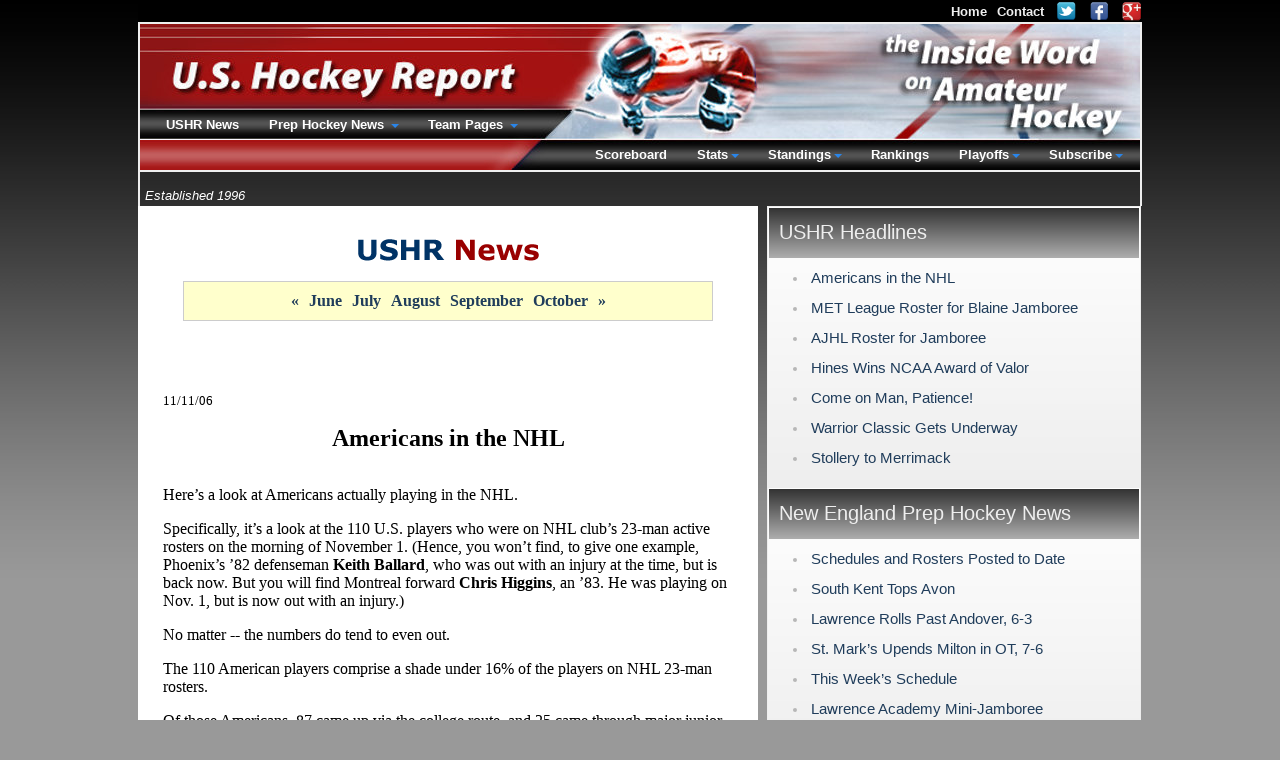

--- FILE ---
content_type: text/html; charset=UTF-8
request_url: https://www.ushr.com/news/20061111/1724?label=Americans%2Bin%2Bthe%2BNHL
body_size: 25368
content:
<!DOCTYPE html><html lang="en">
        <head>
          <meta charset="utf-8" /><title>Americans in the NHL | Amateur Hockey News | November 11, 2006</title><meta name="description" content="U.S. Hockey Report provides exclusive amateur hockey news reporting and scouting services in the United States and Canada." /><meta name="author" content="New Mind Development: https://www.newmindit.com" /><meta name="robots" content="index,follow" /><meta name="googlebot" content="index,follow" /><meta name="og:title" content="Americans in the NHL | Amateur Hockey News | November 11, 2006" /><meta name="og:description" content="U.S. Hockey Report provides exclusive amateur hockey news reporting and scouting services in the United States and Canada." /><meta name="og:url" content="https://www.ushr.com/news/20061111/1724?label=Americans%2Bin%2Bthe%2BNHL" /><meta http-equiv="X-UA-Compatible" content="IE=edge,chrome=1" /><link rel="shortcut icon" type="image/png" href="/assets/cache/3syo6z9/img/favicon.png" /><meta name="viewport" content="width=device-width, initial-scale=1.0" /><script async="true" src="https://www.googletagmanager.com/gtag/js?id=G-NHNG6029M5"></script><script>
      
window.dataLayer = window.dataLayer || [];
function gtag(){dataLayer.push(arguments);}
gtag('js', new Date());
gtag('config', 'G-NHNG6029M5');

    </script><meta property="og:site_name" content="the Inside Word" /><meta property="og:type" content="article" /><meta name="twitter:card" content="summary" /><meta name="twitter:site" content="@ushrhockey" /><meta name="twitter:title" content="Latest Tweets from USHR: the Inside Word" /><meta name="twitter:domain" content="ushr.com" /><link rel="publisher" href="https://plus.google.com/108796416920146811010" /><meta name="viewport" content="width=device-width, initial-scale=1.0" /><link rel="stylesheet" type="text/css" href="/assets/cache/d52fhip/css/news.css" /><style type="text/css">body {padding-bottom: 40px}</style><script id="app" type="text/javascript" defer="true" src="/assets/cache/9dy3d4p/js/app.js"></script><script>app.addEventListener("load", function(e) {App.init()});</script>
        </head>
        <body id="background">
      <div id="frame">
        <div id="content"><div id="content-intro">
      <div class="left">
        <small><i>Established 1996</i></small>
      </div>
    </div><div id="col-news">
        <div id="news-title"><div id="news-title-img"><img alt="Amateur Hockey News" src="/assets/cache/3syo6z9/img/layout/news-ushr.gif" /></div><div id="prep-news-months" class="box-note"><li><a href="/news/20060501">&laquo;</a></li><li><a href="/news/20060601">June</a></li><li><a href="/news/20060701">July</a></li><li><a href="/news/20060801">August</a></li><li><a href="/news/20060901">September</a></li><li><a href="/news/20061001">October</a></li><li><a href="/news/20061201">&raquo;</a></li></div></div><div>&nbsp;</div><div>&nbsp;</div><BR>
<P><SPAN style="FONT-SIZE: 10pt">11/11/06</SPAN></P>
<P align=center><STRONG><FONT size=5>Americans in the NHL<BR></FONT></STRONG><BR></P>
<P align=left>Here’s a look at Americans actually playing in the NHL.</P>
<P>Specifically, it’s a look at the 110 U.S. players who were on NHL club’s 23-man active rosters on the morning of November 1. (Hence, you won’t find, to give one example, Phoenix’s ’82 defenseman <B>Keith Ballard</B>, who was out with an injury at the time, but is back now. But you will find Montreal forward <B>Chris Higgins</B>, an ’83. He was playing on Nov. 1, but is now out with an injury.)&nbsp; </P>
<P>No matter -- the numbers do tend to even out. </P>
<P>The 110 American players comprise a shade under 16% of the players on NHL 23-man rosters. </P>
<P>Of those Americans, 87 came up via the college route, and 25 came through major junior. That number includes the&nbsp;two&nbsp;current NHLers, <STRONG>Dan Hinote </STRONG>and <STRONG>Danny Richmond</STRONG>, who left college for major junior and saw the move pay off. (Hinote played one year for Army before going to the OHL; Richmond played for a year at Michigan before going to the OHL.)&nbsp; </P>
<P>The most telling point here is how very difficult it is to actually get to the NHL. For purposes of illustration, 41 of the Americans in the NHL are between 26-30 years old (’76, ’77, ’78, ’79, and ’80 birthdates). That’s an average of eight players for each birth year. Think about that.</P>
<P>And now think about this: last year, a little over 21,500 ‘90 birthdates were registered with USA Hockey. And out of that number, only eight are likely to make it to the show!</P>
<P>The message? It’s simple. Stay in school as long as you can. It beats working.</P>
<P><B><I><BR>Note:<BR></I></B><BR>We’re busy getting the prep pages together so don’t have the time to make any kind of full-fledged study on the above. But we’d be really interested to hear readers’ thoughts, discoveries, conclusions, theories, numerical breakdowns, etc.&nbsp;&nbsp; </P>
<P>In the list below, we’ve denoted major junior players with a&nbsp; #. </P>
<P><B>American players on NHL active 23-man rosters as of Nov. 1, arranged by birth year. <BR></B><BR><FONT size=2><B>1962</B> (1)<BR>Chris Chelios, D, Detroit</FONT></P>
<P><FONT size=2><B>1963</B> (0)<BR><B>1964</B> (0)<BR><B>1965 </B>(0)<BR><B>1966</B> (0)<BR><B>1967 </B>(0)<BR><B>1968</B> (0)</FONT></P>
<P><FONT size=2><B>1969</B> (2)<BR>John LeClair, F, Pittsburgh<BR>Mathieu Schneider, D, Detroit #</FONT></P>
<P><FONT size=2><B>1970</B> (7)<BR>Sean Hill, D, NY Islanders<BR>Tony Amonte, F, Calgary<BR>Bret Hedican, D, Carolina<BR>Mike Modano, F, Dallas #<BR>Keith Carney, D, Minnesota<BR>Jeremy Roenick, F, Phoenix #<BR>Bill Guerin, F, St. Louis<BR></FONT><B><BR><FONT size=2>1971</FONT></B><FONT size=2> (5)<BR>Ken Klee, D, Colorado<BR>Doug Weight, F, St. Louis<BR>Bryan Smolinski, F, Chicago<BR>Craig Conroy, F, Los Angeles<BR>Aaron Miller, D, Los Angeles<BR><BR><B>1972</B> (3)<BR>Mike Dunham, G, NY Islanders<BR>Derian Hatcher, D, Philadelphia #<BR>Keith Tkachuk, F, St. Louis<BR></FONT><B><BR><FONT size=2>1973</FONT></B><FONT size=2> (4)<BR>Brian Rafalski, D, New Jersey<BR>Jason Blake, F, NY Islanders<BR>Todd Marchant, F, Anaheim<BR>Brian Rolston, F, Minnesota<BR><BR><B>1974</B> (4)<BR>Tim Thomas, G, Boston<BR>Mark Mowers, F, Boston<BR>Kevyn Adams, F, Carolina<BR>Jay Pandolfo, F, New Jersey<BR><BR><B>1975</B> (7)<BR>John Grahame, G, Carolina<BR>Jamie Langenbrunner, F, New Jersey #<BR>Shawn Bates, F, NY Islanders<BR>Bates Battaglia, F, Toronto<BR>Hal Gill, D, Toronto<BR>Mike Grier, F, San Jose<BR>Rory Fitzpatrick, D, Vancouver #&nbsp;&nbsp;&nbsp;&nbsp; <BR><BR><B>1976</B> (5)<BR>Chris Clark, F, Washington<BR>Jeff Halpern, F, Dallas<BR>Chris Drury, F, Buffalo<BR>Matt Cullen, F, NY Rangers<BR>Alex Brooks, D, New Jersey<BR><BR><B>1977</B> (13)<BR>Erik Rasmussen, F, New Jersey<BR>Dan LaCouture, F, New Jersey<BR>Scott Clemmensen, G, New Jersey<BR>Tom Poti, D, NY Islanders<BR>Joe Corvo, D, Ottawa<BR>Mark Eaton, D, Pittsburgh<BR>Brian Pothier, D, Washington<BR>Marty Reasoner, F, Edmonton<BR>Brent Johnson, G, Washington #<BR>Jeff Hamilton, F, Chicago <BR>Brian Boucher, G, Chicago #<BR>Mark Parrish, F, Minnesota<BR>Dan Hinote, F, St. Louis # (plus NCAA)<BR><BR><B>1978</B> (8)<BR>Rob Scuderi, D, Pittsburgh<BR>Erik Cole, F, Carolina<BR>Robert Esche, G, Philadelphia #<BR>Mike York, F, NY Islanders<BR>Tom Priessing, D, Ottawa<BR>Ben Clymer, Washington<BR>Toby Petersen, F, Edmonton<BR>Pat Rissmiller, F, San Jose<BR></FONT><B><BR><FONT size=2>1979</FONT></B><FONT size=2> (7)</FONT></P>
<P><FONT size=2>Scott Gomez, F, New Jersey #<BR>Paul Mara, D, Boston #<BR>Brian Gionta, F, New Jersey <BR>Jim Fahey, D, New Jersey<BR>Johnny Pohl, F, Toronto<BR>Tyler Arnason, F, Colorado<BR>George Parros, F, Colorado</FONT></P>
<P><FONT size=2><B>1980</B> (8)<BR>Adam Hall, F, NY Rangers<BR>Doug Janik, D, Tampa Bay<BR>Andrew Hutchinson, D, Carolina<BR>David Tanabe, D, Carolina<BR>Ryan Miller, G, Buffalo<BR>Mike Rupp, F, New Jersey #<BR>John-Michael Liles, D, Colorado<BR>David Legwand, F, Nashville #<BR><BR><B>1981</B> (8)<BR>Kurt Sauer, D, Colorado #<BR>Andrew Alberts, D, Boston<BR>Andy Hilbert, F, NY Islanders<BR>Paul Martin, D, New Jersey<BR>Rick DiPietro, G, NY Islanders<BR>Freddy Meyer, D, Philadelphia<BR>Ron Hainsey, D, Columbus<BR>Brad Winchester, F, Edmonton<BR><BR><B>1982</B> (7)<BR>Michael Komisarek, D, Montreal<BR>Paul Gaustad, F, Buffalo #<BR>Chad LaRose, F, Carolina #<BR>Jimmy Slater, F, Atlanta<BR>R.J. Umberger, F, Philadelphia<BR>Noah Welch, D, Pittsburgh<BR>Brett Lebda, D, Detroit<BR><BR><B>1983</B> (8)<BR>Ryan Whitney, D,&nbsp; Pittsburgh<BR>Tim Gleason, D, Carolina #<BR>Chris Higgins, F, Montreal<BR>Ryan Hollweg, F, NY Rangers #<BR>Ryan Shannon, F, Anaheim<BR>Matt Greene, D, Edmonton<BR>Matt Jones, D, Phoenix<BR>Lee Stempniak, F, St. Louis<BR><BR><B>1984</B> (7)<BR>Zach Parise, F, New Jersey<BR>Cam Janssen, F, New Jersey #<BR>Patrick Eaves, F, Ottawa<BR>Danny Richmond, D,Chicago # (plus NCAA)<BR>Dustin Brown, F, Los Angeles #<BR>Matt Carle, D, San Jose<BR>Ryan Kesler, F, Vancouver<BR><BR><B>1985</B> (4)<BR>Danny Fritsche, F, Columbus #<BR>Paul Stastny, F, Colorado<BR>Patrick O’Sullivan, F, Los Angeles #<BR>Ryan Suter, D, Nashville<BR><BR><B>1986</B> (1)<BR>Matt Lashoff, D, Boston #<BR><BR><B>1987</B> (1)<BR>Phil Kessel, F, Boston<BR><BR># Denotes major junior player</FONT></P>
<P><BR><BR></P>
<P>&nbsp;</P><div class="article-divider"></div><BR>
<P><FONT size=2>11/30/06</FONT></P>
<P align=left>
<P align=center><FONT size=5><STRONG>Wahs to Cats</STRONG></FONT></P><B>Wahsontiio Stacey</B>, a Mohawk from the Kahnawake First Nation in Quebec who plays for the Notre Dame Hounds (SJHL), has committed to the University of Vermont for next year.<BR><BR>Stacey committed last year to Minnesota-Duluth but said afterward that “rushed into the decision” and instead returned to Notre Dame for another season.
<P></P>
<P>The connection that brought the 5’8”, 185 lb. RW from Quebec to Notre Dame, the noted prep school in Wilcox, Saskatchewan, was <B>Phil Lecavalier</B>, who attended Notre Dame and Clarkson and is now a Montreal-based agent. Lecavalier is also the brother of Tampa Bay forward Vincent <B>Lecavalier.</B></P>
<P>This time around, Stacey made his final pick from between Vermont and Maine, the two teams he saw play on his official visit to Vermont over Thanksgiving.&nbsp; (Vermont won, 3-2). Colorado College and St. Cloud State had been involved earlier.</P>
<P>Wahsontiio, which means “beautiful night” in Mohawk, is better known as simply “Wahs.” Last year’s rookie of the year in the Sask League, he has a 15-13-28 line in 23 games so far this season.<BR><BR>A 8/22/88 birthdate from Kahnawake, Que., just outside Montreal, Stacey is quick, ultra-competitive, and has excellent hockey sense – he might be better as a set-up guy than a pure goal scorer. </P>
<P>Stacey was a fifth round draft pick of Drummondville (QMJHL), but had already enrolled at Notre Dame and made it clear that he was pursuing the college option.</P>
<P>Several years ago, Stacey played on a summer team with some New Jersey kids like BU’s Luke Popko and UVM’s Chris Atkinson.&nbsp; </P>
<P><BR>&nbsp;</P><div class="article-divider"></div><BR>
<P align=left><FONT size=2>11/29/06<BR></FONT><BR>
<P align=center><FONT size=5><STRONG>Prep Season Opens Today</STRONG></FONT></P>
<P>The 2006-07 prep season gets underway for real today. </P>
<P><SPAN style="FONT-SIZE: 12pt; FONT-FAMILY: 'Times New Roman'">Please note that, due to fog in South Kent's arena, today's scheduled Avon Old Farms at South Kent game will instead be played at Avon, with a starting time of 4:00 pm.&nbsp;<BR><BR>Also note that today's Governor Dummer Academy at St. Paul's game will start at 4:30 -- an hour later than originally scheduled.<BR><BR>Please go to the USHR Prep Pages – either boys or girls – for schools' individual schedules and rosters as well as a weekly composite schedule. <BR><BR><BR></SPAN></P><div class="article-divider"></div><BR>
<P align=left><FONT size=2>11/27/06<BR></FONT><BR>
<P align=center><FONT size=5><STRONG>DiMarzo Dismissed at Union</STRONG></FONT></P>5’8” Union sophomore forward <STRONG>Augie DiMarzo </STRONG>has been dismissed from the Dutchmen by head coach <STRONG>Nate Leaman.</STRONG> 
<P></P>
<P>According to reporter <STRONG>Ken Schott </STRONG>of the Schenectady Daily Gazette, Leaman was asked if there was a specific reason for DiMarzo’s dismissal. Leaman, however, would not elaborate, citing federal privacy laws.<BR><BR>Leaman was asked if DiMarzo would be invited back on the team next season. The coach responded with a definitive “No.”<BR><BR>”It was the head coach’s decision,” Leaman told Schott. “There’s ideals and standards that I have for students in the program. I have ideals and standards for their work ethic and their classroom, how hard they work in school, how hard they work on the ice and, also, how they represent themselves as part of the program. That’s all I’ll say.”<BR><BR>Schott says that DiMarzo, who was the Dutchmen’s second-leading scorer as a freshman last season, attended Union’s 4-3 win over UMass Saturday night and, after the game, was seen hugging his former teammates and talking with fans. When DiMarzo was asked for his side of the story, he turned away, said nothing, and walked out of the building.</P>
<P><SPAN style="FONT-SIZE: 12pt; FONT-FAMILY: 'Times New Roman'">DiMarzo, from West Haven, Conn., was one of the&nbsp;key players in&nbsp;Avon Old Farm’s winning the New England Prep Championship for two consecutive years ('04, '05). He turned 21 last month, so has no junior eligibility remaining. <BR><BR><BR></SPAN></P><div class="article-divider"></div>			<BR>
<P><FONT size=2>11/27/06</FONT></P>
<P style="TEXT-ALIGN: center" align=center><STRONG><FONT size=5>Oliver to Huskies</FONT></STRONG></P>
<P>St. Cloud State University received a verbal commitment from <STRONG>Nick Oliver</STRONG>, a sophomore forward at Roseau High School.<BR><BR>A 5/4/91 birthdate, Oliver was one of the top forwards at this summer’s Select 15 Festival in St. Cloud. A 6’2”, 185 lb. left-shot center, Oliver played the tournament hurt (knee), but still stood out. He’s big, he plays hard, he has skill, and a sense of the game. <BR><BR>Last season, Oliver played for the Roseau Bantams and, in 60 games, posted a 40-70-110 line. <BR> </P>
<P align=center>***<BR> </P>
<P style="MARGIN: 0in 0in 0pt">5’10”, 175 lb. forward <B>Ty Murovich</B> of the Chicago Steel (USHL) has committed to Western Michigan for either ’08 or ’09.</P>
<P style="MARGIN: 0in 0in 0pt">&nbsp;</P>
<P style="MARGIN: 0in 0in 0pt">Murovich, a 12/4/89 birthdate, just joined the Steel last weekend.</P>
<P style="MARGIN: 0in 0in 0pt"> <o:p></o:p></P>
<P style="MARGIN: 0in 0in 0pt">A product of the Pittsburgh Predators Midget AAA program, Murovich is a quick, skilled, dynamic wing who plays with an edge.<SPAN style="mso-spacerun: yes">  </SPAN></P>
<P style="MARGIN: 0in 0in 0pt"><BR><BR style="mso-special-character: line-break"><BR style="mso-special-character: line-break"></P>
<P></P>		<div class="article-divider"></div><BR>
<P align=left><FONT size=2>11/26/06</FONT>
<P align=center><STRONG><FONT size=5>Carey Makes His Pick</FONT></STRONG></P>Salisbury School 6’0”, 180 lb. junior LC <STRONG>Paul Carey </STRONG>has made a verbal commitment to Boston College for the fall of ’08. <BR><BR>A 9/24/88 birthdate from North Weymouth, Mass., Carey is eligible for June’s NHL draft and could go in the top few rounds. 
<P></P>
<P>Carey played at Thayer Academy in ’03-04 and ’04-05. Last season he was a repeat sophomore at Salisbury and posted a 16-11-27 line. Carey, you may recall, missed the prep semis with a case of strep and a 102 degree temperature, but returned for the championship game the next day and scored the goal that started Salisbury’s three- goal third-period comeback. <BR><BR>Carey, a cousin of former CM/Wisconsin/NHL goaltender <STRONG>Jim Carey </STRONG>and former BC High/Stanford/Baltimore Orioles first baseman <STRONG>Paul Carey</STRONG>, chose BC over Harvard, BU, and Providence.</P>
<P><SPAN style="FONT-SIZE: 12pt; FONT-FAMILY: 'Times New Roman'">Other BC commitments for the fall of ’08 are defensemen <STRONG>Tommy Cross </STRONG>and <STRONG>Edwin Shea</STRONG>, and forwards <STRONG>Jimmy Hayes</STRONG> and <STRONG>Cam Atkinson</STRONG>.<BR><BR><BR><STRONG><EM>Note:</EM></STRONG><BR><BR>Belmont Hill senior forward <STRONG>Matt McCollem</STRONG>, a Harvard recruit and a sixth round St. Louis Blues&nbsp;pick in last summer's draft, was at yesterday's Belmont Hill scrimmages -- but not in uniform.</SPAN></P>
<P><SPAN style="FONT-SIZE: 12pt; FONT-FAMILY: 'Times New Roman'">McCollem, who suffered a concussion playing in the Labor Day Tournament at the New England Sports Center in Marlboro, is skating but will not be able to play full-contact hockey until January at the earliest.&nbsp; </SPAN></P>
<P><SPAN style="FONT-SIZE: 12pt; FONT-FAMILY: 'Times New Roman'"></SPAN>&nbsp;</P>
<P><SPAN style="FONT-SIZE: 12pt; FONT-FAMILY: 'Times New Roman'">&nbsp;</P></SPAN><div class="article-divider"></div><BR>
<P align=left><FONT size=2>11/24/06&nbsp;&nbsp;&nbsp; </FONT></P>
<P align=center><B><FONT size=5>USA Hockey Summer ’07 Select Camps</FONT></B></P>
<P align=left>USA Hockey has released the dates for next summer’s select camps. They are:<BR><BR><B><BR><FONT size=2>Select 14 Player Development Camp</FONT></B><BR><FONT size=2>ESL Sports Centre – Rochester, NY<BR>July 14-20, 2007<BR>12 teams (each team: 12 forwards, 6 D, 2 goalies)= 240 players<BR><BR><B>Select 15 Player Development Camp</B><BR>National Hockey Center – St. Cloud, Minn.<BR>July 28-Aug. 3, 2007<BR>12 teams (each team: 12 forwards, 6 D, 2 goalies)= 240 players<BR><BR><B>Select 16 Player Development Camp</B><BR>ESL Sports Centre – Rochester, NY<BR>June 23-29, 2007<BR>12 teams (each team: 12 forwards, 6 D, 2 goalies)= 240 players<BR><BR><B>Select 17 Player Development Camp</B><BR>National Hockey Center – St. Cloud, Minn.<BR>July 7-13, 2007<BR>12 teams (each team: 12 forwards, 6 D, 2 goalies)= 240 players<BR></FONT><BR><EM>The dates above are for players only. The staff will arrive one day earlier.</EM></P>
<P><BR>&nbsp;</P><div class="article-divider"></div><BR>
<P><SPAN style="FONT-SIZE: 10pt">11/23/06</SPAN></P>
<P style="TEXT-ALIGN: center" align=center><STRONG><SPAN style="FONT-SIZE: 18pt">Beantown Fall Classic Schedule Finalized</SPAN></STRONG></P>
<P>The Beantown Fall Classic, New England’s top midget AAA tournament now in its second year, runs from Fri. Dec. 1 to Sun. Dec. 3. The majority of games will be held at The Rinks at Exeter, NH (not to be confused with Phillips Exeter Academy’s rinks) and the University of New Hampshire’s Whittemore Center.<BR><BR>&nbsp;The 16-team midget AAA division features six teams that were in the U18 Nationals last April: Pittsburgh, Dallas, the Chill, Shattuck, Belle Tire, and the LA Junior Kings. Team Illinois was the #1 ranked midget team but was upended in regionals.</P>
<P><B><FONT size=4>Divisions:<BR></FONT></B><BR><B><I>Midget A:<BR></I></B>Pictou Weeks (Nova Scotia)<BR>Anaheim Junior Ducks<BR>Team Illinois<BR>Texas Attack <BR><BR><B><I>Midget B:<BR></I></B>Shattuck-St. Mary’s<BR>Northwood School<BR>Chicago Chill<BR>Boston Jr. Bruins (Empire)<BR><BR><B><I>Midget C:<BR></I></B>Belle Tire<BR>LA Jr. Kings<BR>Chicago Young Americans<BR>Dartmouth Subways (Nova Scotia)<BR><BR><B><I>Midget D:</I></B><BR>Dallas Stars<BR>Chicago Mission<BR>Pittsburgh Hornets<BR>Victory Honda<BR><BR>In addition, while not part of the tourney (i.e. not playoff-eligible) there are also two New England prep teams on hand: Cushing and Tilton will face off Sunday morning at 10 am at UNH. </P>
<P>There will also be a heavyweight EJHL match between the Boston Jr. Bruins and the NH Monarchs at 1:20 pm Friday afternoon at the Rinks at Exeter. On Saturday, there will be another EJHL tilt, this one between Green Mountain and the Boston Harbor Wolves. On Sunday at 3:00 pm there will be an Atlantic Hockey League game between the Portland Jr. Pirates and the Walpole Express.</P>
<P><B><BR><FONT size=2><FONT size=3>Fri. Dec. 1, 2006:</FONT><BR></FONT></B><BR><FONT size=2><B><I>@ The Rinks at Exeter</I></B><BR>9:40 am – Shattuck-St. Mary’s vs. Northwood <BR>11:30 am – Boston Junior Bruins (Empire) vs. Chicago Chill<BR>11:30 am -- Dallas Stars vs. Victory Honda<BR>1:20 pm – Boston Junior Bruins (EJHL) vs. NH Monarchs (EJHL)<BR>1:20 pm – Chicago Mission vs. Pittsburgh Hornets<BR>3:50 pm – Pictou Weeks vs. Team Illinois<BR>5:30 pm – Anaheim Jr. Ducks vs. Texas Attack<BR><BR></FONT><FONT size=2><B><I>@ UNH Whittemore Center<BR></I></B>7:30 am – Pictou Weeks vs. Texas Attack <BR>9:20 am – Anaheim Jr. Ducks vs. Team Illinois<BR>11:10 am -- Belle Tire vs. Dartmouth Subways<BR>4:45 pm – LA Jr. Kings vs. Chicago Young Americans<BR>6:45 pm – Northwood vs. Boston Junior Bruins (Empire)<BR>8:45 pm – Shattuck-St. Mary’s vs. Chicago Chill<BR><BR><BR></FONT><FONT size=2><B><FONT size=3>Sat. Dec. 2, 2006:</FONT><BR></B><BR></FONT><FONT size=2><B><I>@ The Rinks at Exeter<BR></I></B>8:00 am – Chicago Young Americans vs. Dartmouth Subways<BR>9:40 am – Belle Tire vs. LA Jr. Kings<BR>11:20 am – Northwood vs. Chicago Chill<BR>1:00 pm – Shattuck-St. Mary’s vs. Boston Junior Bruins (Empire)<BR>1:40 pm – Team Illinois vs. Texas Attack <BR>2:40 pm – Pictou Weeks vs. Anaheim Jr. Ducks<BR>3:30 pm – Green Mountain Glades (EJHL) vs. Boston Harbor Wolves (EJHL)<BR>4:30 pm – Dallas Stars vs. Chicago Mission<BR>6:10 pm – LA Jr. Kings vs. Dartmouth Subways<BR>6:20 pm – Victory Honda vs. Pittsburgh Hornets<BR>7:50 pm – Belle Tire vs. Chicago Young Americans</FONT></P>
<P><FONT size=2><B><I>@ UNH Whittemore Center</I></B><BR>7:50 am – Dallas Stars vs. Pittsburgh Hornets<BR>9:40 am – Chicago Mission vs. Victory Honda<BR><BR><BR></FONT><FONT size=2><B><FONT size=3>Sun. Dec. 3, 2006:</FONT><BR></B><BR><B><I>@ The Rinks at Exeter</I></B><BR>7:30 am – 15 vs. 16<BR>7:40 am – 13 vs. 14<BR>9:10 am --&nbsp; Group A 1<SUP>st</SUP> vs. Group B 1st<BR>9:20 am -- Group C 1<SUP>st</SUP> vs. Group D 1st<BR>10:10 am – 11 vs 12<BR>10:20 am –9 vs. 10<BR>11:50 am – 7 vs. 8<BR>12:10 pm – 5 vs. 6<BR>1:40 pm – Midget Gold Medal Game<BR>2:00 pm – Midget Bronze Medal Game<BR>3:00 pm – Portland Jr. Pirates vs. Walpole Express (AJHL)<BR><BR></FONT><FONT size=2><B><I>@ UNH Whittemore Center<BR></I></B>10:00 am – Cushing Academy vs. Tilton</FONT></P>
<P><FONT size=2></FONT>&nbsp;</P>
<P>&nbsp;</P><div class="article-divider"></div>			<BR>
<P><SPAN style="FONT-SIZE: 10pt">11/22/06</SPAN></P>
<P align=center><B><FONT size=5>Give Thanks to These Men</FONT></B><BR><BR></P>
<P align=left>It hasn’t been a great season for AIC -- at 0-9-0 in Atlantic Hockey and 0-11-0 overall, they could be the country’s worst Div. I team right now  -- but, off the ice, two of their players came up big early last Sunday morning.</P>
<P>We’re talking really big – as in possibly saving as many as six lives.<BR><BR>Last Saturday, AIC was off and senior goaltender <B>Matt Tourville</B> and a few other teammates were hanging out at the apartment of junior defenseman <B>Chris Bolognino</B>, who lives in Springfield’s South End. </P>
<P>Tourville and Bolognino fell asleep, but woke after 5 am Sunday. Bolognino offered to drive his teammate home, and Tourville took him up on it.</P>
<P>That’s when things took a turn for the dramatic. </P>
<P>As Tourville walked up to his front porch he noticed the porch of a nearby apartment engulfed in fire – and the blaze was spreading furiously.</P>
<P>The two teammates took off running for the building, at 134-136 Orange St., with Bolognino dialing 911 as he ran.</P>
<P>Arriving at the house, they banged on the downstairs door. Within a minute or two, the four first-floor tenants emerged from their apartment.</P>
<P>But upstairs, according to a report in the Springfield Republican, the flames were blazing out of control. <BR><BR>An elderly woman came down and told Bolognino and Tourville that her son was asleep upstairs. Bolognino took off up the stairs, where flames surrounded them and the smoke was so thick they couldn’t see. </P>
<P>They screamed until the woman’s son woke up and stumbled down the stairs.<BR><BR>”You could hear the wood cracking and the glass shattering, it went up so fast. We were yelling and yelling, ‘There’s a fire, you have to get out.’ It really hit me later how scary it was, and what could have happened,” Tourville told a reporter. <BR><BR>Bolognino said, “I’ve never seen anything like it. You think if you have a fire, you’ll grab all your things you can. It’s not even worth it. Just get out.” <BR><BR>As for their being heroes, Bolognino said, “We didn’t really think about it. We just did it.”</P>
<P>Springfield Fire Department spokesman <B>Dennis G. Leger</B> told the Republican that he planned to submit the names of the two teammates for two awards – the Red Cross Hometown Heroes award and the Frank J. Murphy Medal of Valor.<BR><BR>AIC hockey coach <B>Gary Wright</B> said, “I am so proud of these kids. Chris and Matt are prime examples of what a student-athlete is all about.”<BR><BR>Bolognino, 23, is from Carol Stream, Illinois and played junior hockey for the Springfield Jr. Blues (NAHL) before coming to AIC.</P>
<P>Tourville, 24, is from Sandwich, Mass., and played for the Green Mountain Glades (EJHL) before enrolling at AIC.<BR><BR> <BR> </P>		<div class="article-divider"></div>			<BR>
<P align=left><FONT size=2>11/19/06</FONT></P>
<P align=center><FONT size=5><STRONG>Only Irish Need Apply</STRONG></FONT></P>
<P align=left>The IIHF 2007 Div. III World Championships are coming to Ireland April 15-21, 2007 and Ireland is putting out the call for prospective players. <BR><BR>If you are an Irish citizen, were born in Ireland, or are of Irish descent (by father or grandfather) you are eligible to play for the squad. </P>
<P>For more info call or write coach <B>Jim Tibbetts</B> at +33 326 03 5945 or email jimtibbetts17 (at) yahoo.com</P>
<P>Tibbetts, who was GM/assistant coach on the 1998 French Olympic Team coached by <B>Herb Brooks</B>, played at Providence College. <BR><BR>Last year around this time Tibbetts brought the Irish National Team to the Boston area, where we saw them scrimmage Belmont Hill. </P>
<P>Belmont Hill had an easy time with them as did the Boston Harbor Wolves (EJHL). We didn’t see anybody on the Irish squad that looked like they could help a halfway decent prep school team -- if they were of the right age, that is. </P>
<P>So it’s understating things to say that Ireland, ranked 44<SUP>th</SUP> out of 45 internationally, could use some help. This could actually be a fun opportunity for the right players in the right situation. Ireland should be able to field a very competitive team on kids from the Boston area alone.</P>
<P>The tournament will be played in a brand-new arena, the Dundalk Ice Dome, which is due to be completed next month. The whole country of Ireland only has two arenas right now.</P>
<P>Ireland’s World Championship schedule: April 15 vs. Mongolia; April 16 vs. New Zealand; April 18 vs. Armenia; April 19 vs. South Africa; and April 21 vs. Luxembourg.   </P>
<P>For more information check out the Irish Ice Hockey Association website at <A href="http://www.iiha.org">www.iiha.org</A><BR> </P>
<P> </P>		<div class="article-divider"></div><P class=MsoBodyText><SPAN style="FONT-WEIGHT: normal; FONT-SIZE: 10pt"><BR>11/13/06<BR><BR></SPAN></P>
<P class=MsoBodyText2 align=center><SPAN style="FONT-SIZE: 18pt"><STRONG>Americans in the AHL</STRONG><BR><BR></P></SPAN>
<P><B>Rob Cutting</B>, who runs hockeyeast.blogspot.com, has sent along a list he compiled of American-born players playing in the AHL as of 11/11/06.&nbsp; Players are listed by team along with their birth date and hometown.</P>
<P>There are 158 Americans in the AHL with 30 – a little less than 20% -- of them taking the Canadian major junior route.&nbsp; Six out of the 30 players that went through major juniors started out in college before making the switch. They are denoted with a *$. </P>
<P>*&nbsp;&nbsp; Major Junior<BR>*$ College to Major Junior<BR>#&nbsp;&nbsp; May not be on active roster</P>
<P><B><I>Albany River Rats:<BR></I></B>David Gove,&nbsp;'78,&nbsp;Centerville, MA<BR>Keith Aucoin, '78,&nbsp;Waltham, MA<BR>Pat Dwyer, '83,&nbsp;Great Falls, MT<BR>Matt Murley, '79,&nbsp;Troy, NY<BR>Jesse Boulerice, '78,&nbsp;Plattsburg, NY*<BR>Tim Conboy,&nbsp;'82,&nbsp;Farmington, MN<BR>Jeff Finger,&nbsp;'79,&nbsp;Hancock, MI<BR>J.D. Forrest, '81,&nbsp;Auburn, NY</P>
<P><B><I>Binghamton Senators:<BR></I></B>Ryan Vesce,&nbsp;'82,&nbsp;Lloyd Harbor, NY<BR>Grant Potulny, '80,&nbsp;Grand Forks, ND<BR>Josh Hennessy, '85,&nbsp;Brockton, MA*<BR>Bobby Robins, '81,&nbsp;Peshtigo, WI<BR>Neil Komadoski, '82,&nbsp;Chesterfield, MO<BR>Charlie Cook, '82,&nbsp;Port Huron, MI<BR>Andy Hedlund,&nbsp;'78,&nbsp;Osseo, MN<BR>David Cacciola, '82,&nbsp;Burlington, MA</P>
<P><B><I>Bridgeport Sound Tigers:<BR></I></B>Eric Boguniecki,&nbsp;'75,&nbsp;New Haven, CT<BR>Peter Ferraro, '73,&nbsp;Port Jefferson, NY<BR>Kevin Mitchell,&nbsp;'80,&nbsp;Bronx, NY*</P>
<P><B><I>Chicago Wolves:<BR></I></B>Jared Ross,&nbsp;'82,&nbsp;Huntsville, AL<BR>Jordan LaVallee, '86,&nbsp;Corvallis, OR*<BR>Joey Crabb,&nbsp;'83,&nbsp;Anchorage, AK<BR>Colin Stuart, '82,&nbsp;Oak Park, IL<BR>Stephen Baby,&nbsp;'80,&nbsp;Chicago, IL<BR>Brett Sterling,&nbsp;'84,&nbsp;Los Angeles, CA<BR>Brian Fahey, '81,&nbsp;Glenview, IL<BR>Jimmy Sharrow,&nbsp;'85,&nbsp;Framingham, MA*<BR>Brian Sipotz, '81,&nbsp;South Bend, IN<BR>Troy Milam,&nbsp;'80,&nbsp;Lake Orion, MI</P>
<P><B><I>Grand Rapids Griffins:<BR></I></B>Kip Miller,&nbsp;'69,&nbsp;Lansing, MI<BR>Matt Hussey,&nbsp;'79,&nbsp;New Haven, CT<BR>Josh Langfeld,&nbsp;'77,&nbsp;Coon Rapids, MN<BR>Brad Norton,&nbsp;'75,&nbsp;Cambridge, MA<BR>Tom Galvin,&nbsp;'79,&nbsp;Staten Island, NY#<BR>Jimmy Howard, '84,&nbsp;Syracuse, NY</P>
<P><B><I>Hamilton Bulldogs:<BR></I></B>(none)</P>
<P><B><I>Hartford Wolf Pack:<BR></I></B>Dwight Helminen,&nbsp;'83,&nbsp;Hancock, MI<BR>Greg Moore, '84,&nbsp;Lisbon, ME<BR>Brandon Dubinsky, '86,&nbsp;Anchorage, AK*<BR>Lee Falardeau, '83,&nbsp;Midland, MI<BR>Ryan Callahan,&nbsp;'85,&nbsp;Rochester, NY*<BR>Hugh Jessiman,&nbsp;'84,&nbsp;New York, NY<BR>Marvin Degon, '83,&nbsp;Worcester, MA<BR>Jake Taylor, '83,&nbsp;Rochester, MN<BR>Bryce Lampman, '82,&nbsp;Rochester, MN*$<BR>Al Montoya,&nbsp;'85,&nbsp;Glenview, IL</P>
<P><B><I>Hershey Bears:<BR></I></B>Matt Koalska,&nbsp;'80,&nbsp;St. Paul, MN<BR>Chris Bourque, '86,&nbsp;Boston, MA<BR>Matt Hendricks,&nbsp;'81,&nbsp;Blaine, MN<BR>Dave Steckel,&nbsp;'82,&nbsp;West Bend, WI<BR>Stephen Werner, '84,&nbsp;Chevy Chase, Maryland<BR>Trevor Byrne, '80,&nbsp;Hingham, MA</P>
<P><B><I>Houston Aeros:<BR></I></B>Bryan Lundbohm,&nbsp;'77,&nbsp;Roseau, MN<BR>Danny Irmen,&nbsp;'84,&nbsp;Fargo, ND<BR>Josh Olson, '81,&nbsp;Fargo, ND*<BR>Wyatt Smith, '77,&nbsp;Thief River Falls, MN<BR>Erik Reitz,&nbsp;'82,&nbsp;Detroit, MI*<BR>Peter Ratchuk,&nbsp;'77,&nbsp;Buffalo, NY*$<BR>Tony Quesada, '82,&nbsp;South Freeport, ME</P>
<P><B><I>Iowa Stars:</I></B><BR>Marty Sertich, '82,&nbsp;Colorado Springs, CO<BR>Chris Conner, '83,&nbsp;Ypsilanti, MI<BR>Dan Hacker, '82,&nbsp;El Centro, CA<BR>Jared Nightingale,&nbsp;'82,&nbsp;Cheboygan, MI<BR>Matt Nickerson,&nbsp;'85,&nbsp;Old Lyme, CT*$</P>
<P><B><I>Lowell Devils:<BR></I></B>Stephen Gionta, '83,&nbsp;Rochester, NY<BR>Ryan J. Murphy, '79,&nbsp;Van Nuys, CA<BR>Jason Ryznar, '83,&nbsp;Anchorage, AK<BR>Dan LaCouture,&nbsp;'77,&nbsp;Hyannis, MA<BR>Patrick Davis, '86,&nbsp;Sterling, MI*<BR>Barry Tallackson, '83,&nbsp;Grafton, ND<BR>Mike Mottau,&nbsp;'78,&nbsp;Quincy, MA<BR>Andy Greene, '82,&nbsp;Trenton, MI<BR>David Hale, '81,&nbsp;Colorado Springs, CO<BR>Scott Lachance, '72,&nbsp;Charlottesville, VA<BR>Jordan Parise, '82,&nbsp;Faribault, MN</P>
<P><B><I>Manchester Monarchs:<BR></I></B>Patrick O’Sullivan, '85,&nbsp;Winston-Salem, NC*<BR>Jeff Guiliano, '79,&nbsp;Nashua, NH<BR>Ryan C. Murphy, '83,&nbsp;Rumson, NJ<BR>Gabe Gauthier, '84,&nbsp;Buena Park, CA<BR>Mike Hoffman, '80,&nbsp;Weymouth, MA<BR>John Zeiler, '82,&nbsp;Jefferson Hills, PA<BR>Peter Harrold, '83,&nbsp;Kirtland Hills, OH<BR>Bryan Schmidt, '81,&nbsp;Bloomington, MN<BR>Brendan Buckley,&nbsp;'77,&nbsp;Needham, MA<BR>Eric Werner, '83,&nbsp;Grosse Pointe Woods, MI<BR>Doug Nolan, '76,&nbsp;Quincy, MA</P>
<P><B><I>Manitoba Moose:<BR></I></B>Mike S. Brown, '85,&nbsp;Northbrook, IL</P>
<P><B><I>Milwaukee Admirals:<BR></I></B>Jason Guerriero,&nbsp;'81,&nbsp;Manorville, NY<BR>John Vigilante, '85,&nbsp;Dearborn, MI*<BR>Pat Leahy, '79,&nbsp;Duxbury, MA</P>
<P><B><I>Norfolk Admirals:<BR></I></B>Carl Corrazzini, '79,&nbsp;Framingham, MA<BR>Adam Burish, '83,&nbsp;Madison, WI<BR>Brandon Bochenski, '82,&nbsp;Blaine, MN<BR>Brandon Rogers, '82,&nbsp;Rochester, NH<BR>Dustin Byfuglien,&nbsp;'85,&nbsp;Roseau, MN*<BR>Danny Richmond,&nbsp;'84,&nbsp;Chicago, IL*$<BR>Mike Ayers,&nbsp;'80,&nbsp;Hingham, MA</P>
<P><B><I>Omaha Knights:<BR></I></B>David Moss, '81,&nbsp;Livonia, MI<BR>Eric Nystrom, '83,&nbsp;Syosset, NY<BR>Tim Hambly,&nbsp;'83,&nbsp;White Bear Lake, MN</P>
<P><B><I>Peoria Rivermen:<BR></I></B>Jon DiSalvatore, '81,&nbsp;Bangor, ME<BR>David Backes, '84,&nbsp;Blaine, MN<BR>Mike Stuart,&nbsp;'80,&nbsp;Chicago, IL<BR>Zack Fitzgerald, '85,&nbsp;Two Harbors, MN*<BR>Jason Bacashihua, '82,&nbsp;Garden City, MI*</P>
<P><B><I>Philadelphia Phantoms:<BR></I></B>Pete Zingoni, '81,&nbsp;Bridgeport, CT<BR>Tony Voce, '80,&nbsp;Philadelphia, PA<BR>Mark Cullen, '78,&nbsp;Virginia, MN<BR>Niko Dimitrakos, '79,&nbsp;Boston, MA<BR>Matt Davis, '82,&nbsp;Dayton, OH<BR>Gino Pisellini, '86,&nbsp;Melrose Park, IL*<BR>Nate Guenin, '82,&nbsp;Sewickley, PA</P>
<P><B><I>Portland Pirates:<BR></I></B>Drew Miller,&nbsp;'84,&nbsp;Dover, NJ<BR>Ryan Carter, '83,&nbsp;White Bear Lake, MN<BR>Brian Salcido, '85,&nbsp;Hermosa Beach, CA<BR>Clay Wilson, '83,&nbsp;Sturgeon Lake, MN</P>
<P><B><I>Providence Bruins:<BR></I></B>Bobby Allen, '78,&nbsp;Hull, MA<BR>Mark Stuart, '84,&nbsp;Rochester, MN<BR>Sean Curry,&nbsp;'82,&nbsp;Burnsville, MN*<BR>Jay Leach, '79,&nbsp;Altamont, NY</P>
<P><B><I>Rochester Americans:<BR></I></B>Drew Larman, '85,&nbsp;Buffalo, NY*<BR>David Booth, '84,&nbsp;Washington, MI<BR>Michael Ryan, '80,&nbsp;Boston, MA<BR>Rob Globke, '82,&nbsp;Farmington, MI<BR>Patrick Kaleta,&nbsp;'86,&nbsp;Buffalo, NY*<BR>Craig Anderson, '81, Park Ridge, IL*<BR>Adam Berkhoel, '81,&nbsp;St. Paul, MN<BR>Jean-Marc Pelletier, '78,&nbsp;Atlanta, GA*$</P>
<P><B><I>San Antonio Rampage:<BR></I></B>Jeff Taffe,&nbsp;'81,&nbsp;Hastings, MN<BR>Bill Thomas, '83,&nbsp;Pittsburgh, PA<BR>Keith Yandle, '86,&nbsp;Boston, MA*<BR>Joe Callahan, '82,&nbsp;Brockton, MA<BR>Nick Martens, '82,&nbsp;Ann Arbor, MI<BR>Mike Morrison, '79,&nbsp;Medford, MA<BR>Philippe Sauve, '80,&nbsp;Buffalo, NY*</P>
<P><B><I>Springfield Falcons:<BR></I></B>Dan Cavanaugh, '80,&nbsp;Springfield, MA<BR>Eric Healey, '75,&nbsp;Hull, MA<BR>Matt Smaby,&nbsp;'84,&nbsp;Minneapolis, MN</P>
<P><B><I>Syracuse Crunch:<BR></I></B>Ben Simon, '78,&nbsp;Shaker Heights, OH<BR>Adam Pineault, '86,&nbsp;Holyoke, MA*$<BR>Joe Motzko, '80,&nbsp;Bemidji, MN<BR>Andy Canzanello, '81,&nbsp;Rochester, MN<BR>Ty Conklin, '76,&nbsp;Anchorage, AK</P>
<P><B><I>Toronto Marlies:<BR></I></B>Erik Westrum, '79,&nbsp;Minneapolis, MN<BR>Robbie Earl, '85,&nbsp;Chicago, IL<BR>Brett Engelhardt, '80,&nbsp;Sheboygan, WI<BR>Alex Foster, '84,&nbsp;Canton, MI<BR>Jeff Corey, '82,&nbsp;Boothwyn, PA<BR>Chris Harrington,&nbsp;'82,&nbsp;St. Cloud, MN<BR>Jaime Sifers,&nbsp;'83,&nbsp;Stratford, CT</P>
<P><B><I>Wilkes-Barre/Scranton Penguins:<BR></I></B>Rob Schremp,&nbsp;'86,&nbsp;Syracuse, NY*<BR>Ryan Lannon, '82,&nbsp;Grafton, MA<BR>Tom Gilbert, '83,&nbsp;Bloomington, MN</P>
<P><B><I>Worcester Sharks:<BR></I></B>Tom Cavanagh, '82,&nbsp;Warwick, RI<BR>Joe Pavelski, '84,&nbsp;Plover, WI<BR>Graham Mink, '79,&nbsp;Stowe, VT<BR>Dan Spang,&nbsp;'83,&nbsp;Winchester, MA<BR>Garrett Stafford,&nbsp;'80,&nbsp;Los Angeles, CA</P>
<P><BR>&nbsp;</P><div class="article-divider"></div><BR>
<P><FONT size=2>11/10/06</FONT></P>
<P align=center><FONT size=5><STRONG>AJHL Roster for Jamboree</STRONG></FONT></P>
<P align=left>Here’s the Atlantic Junior Hockey League roster for the USA Hockey Junior Jamboree, which runs Mon-Tues Nov. 13-14 in Blaine, Minn.<BR><BR><FONT size=2><EM>Goaltenders:</EM> <STRONG>Andrew Ross </STRONG>(Boston Bulldogs); <STRONG>Erick Cinotti </STRONG>(NJ Rockets).<BR><BR><EM>Defensemen:</EM>&nbsp; <STRONG>Kenny McAdams </STRONG>(Hudson Valley Eagles); <STRONG>Bill Day </STRONG>(Washington Jr. Nationals); <STRONG>Paul Arnott </STRONG>(Northern Cyclones); <STRONG>Jake Gaffey </STRONG>(Boston Bulldogs); <STRONG>Justin Porpora </STRONG>(NY Bobcats); <STRONG>Ryan Boucher </STRONG>(Portland Jr. Pirates). <BR><BR><EM>Forwards:</EM>&nbsp; <STRONG>Tony Resendes </STRONG>(Northern Cyclones); <STRONG>Tom Derosa </STRONG>(Northern Cyclones); <STRONG>Patrick Moriarity </STRONG>(NY Bobcats); <STRONG>Scott Birnstill </STRONG>(NY Bobcats); <STRONG>Oscar Von Sydow </STRONG>(NY Bobcats); <STRONG>Jack Nolin </STRONG>(Boston Bulldogs); <STRONG>Mark Hanscom </STRONG>(Northern Cyclones); <STRONG>Gio Capodanno </STRONG>(NJ Rockets); <STRONG>Nick Cacciotti </STRONG>(NJ Rockets); <STRONG>Andrew Stratman </STRONG>(Northern Cyclones); </FONT><FONT size=2><STRONG>Eric Tufman </STRONG>(Philadelphia Little Flyers); <STRONG>P.O. Michaud </STRONG>(Portland Jr. Pirates).<BR><BR><EM>Note: </EM>Defenseman <STRONG>David Schoonover </STRONG>(Binghamton Jr. Senators) was selected but is unable to play due to a shoulder injury.&nbsp;&nbsp; <BR><BR><EM>Head Coach</EM>: <STRONG>Bill Flanagan </STRONG>(Northern Cyclones). </FONT></P>
<P><FONT size=2><EM>Assistant Coaches</EM>: <STRONG>Joe Flanagan </STRONG>(Northern Cyclones) and <STRONG>Mark Tinordi </STRONG>(Washington Jr. Nationals).<BR><BR></FONT><BR></P><div class="article-divider"></div><BR>
<P align=left><FONT size=2>11/10/06</FONT></P>
<P align=center><STRONG><FONT size=5>MET League Roster for Blaine Jamboree</FONT></STRONG></P>
<P align=left>Here’s the Metropolitan Junior Hockey League roster for the USA Hockey Junior Jamboree, which runs Mon-Tues Nov. 13-14 in Blaine, Minn.<BR><BR><SPAN style="FONT-SIZE: 12pt; FONT-FAMILY: 'Times New Roman'"><FONT size=2><EM>Goaltenders:</EM> <STRONG>Martin Ausserhofer </STRONG>(Hudson Valley Eagles); <STRONG>Dan Ramirez </STRONG>(Portland Jr. Pirates).<BR><BR><EM>Defensemen:</EM> <STRONG>Dan Lassik </STRONG>(Valley Forge Minutemen); <STRONG>David Rose </STRONG>(Valley Forge Minutemen); <STRONG>Chris Fetrow </STRONG>(Walpole Express); <STRONG>Jaime Plamondon </STRONG>(Portland Jr. Pirates); <STRONG>Justin Rohr </STRONG>(NJ Rockets); <STRONG>Mark Ouimet </STRONG>(Portland Jr. Pirates).<BR><BR><EM>Forwards:</EM> <STRONG>Jon Swavely </STRONG>(Valley Forge Minutemen); <STRONG>Billy Latta </STRONG>(Philadelphia Jr. Flyers); <STRONG>Bobby Hannah </STRONG>(Portland Jr. Pirates); <STRONG>Robert Durkee </STRONG>(Central Penn Panthers); <STRONG>Nick Asterito </STRONG>(Valley Forge Minutemen); <STRONG>Nicholas Deresky </STRONG>(NJ Rockets); <STRONG>Timothy D’Orazio </STRONG>(Valley Forge Minutemen); <STRONG>Kyle Weiland </STRONG>(Portland Jr. Piraates); <STRONG>Charles Nerbak</STRONG> (NJ Rockets); <STRONG>Andrew Brady </STRONG>(Valley Forge Minutemen).<BR><BR><EM>Head Coach:</EM> <STRONG>Jerry Domish </STRONG>(Valley Forge Minutemen)<BR><BR><EM>Assistant Coaches:</EM> <STRONG>Andy Scott </STRONG>(Central Penn Panthers); <STRONG>Sean O’Brien </STRONG>(Portland Jr. Pirates); <STRONG>Dustin DePalma </STRONG>(Junior Titans).<BR></FONT><BR><BR></SPAN></P><div class="article-divider"></div><P><SPAN style="FONT-SIZE: 10pt"></SPAN>&nbsp;</P>
<P><SPAN style="FONT-SIZE: 10pt">11/9/06</SPAN></P>
<P align=center><B><FONT size=5>Warrior Classic Gets Underway</FONT></B></P>
<P>The 18-team Warrior Classic gets underway today at the Valley Forum in North Andover, Mass., with select games being played at Merrimack College.</P>
<P>Here’s the full schedule:</P>
<P><B><I><FONT size=2>Thurs. Nov. 9</FONT></I></B><FONT size=2><I> – all games at Valley Forum, Lawrence, Mass.<BR></I>9:00 a.m. – Jr. Warriors&nbsp; vs&nbsp; NE Huskies <BR>11:00 a.m.-- Bandits vs&nbsp; Harbor Wolves&nbsp;&nbsp;&nbsp;&nbsp;&nbsp; <BR>1:00 p.m. -- Jr. Bruins vs NH Monarchs&nbsp;&nbsp; <BR>5:00 p.m. -- Portland Pirates vs Brewster Bulldogs&nbsp;&nbsp;&nbsp;&nbsp; <BR>7:00 p.m. -- NJ Rockets vs Belle Tire<BR>9:00 p.m. -- NJ Rockets Jr. B&nbsp; vs&nbsp; NSA&nbsp;&nbsp;&nbsp;&nbsp;&nbsp;&nbsp;&nbsp;&nbsp;&nbsp; <BR><BR><B><I>Fri. Nov. 10</I></B></FONT><FONT size=2><I> – all games at Valley Forum except as noted<BR></I>8:00 a.m. -- Belle Tire AAA vs&nbsp; Northwood&nbsp;&nbsp;(@ Merrimack College) <BR>9:00 a.m. -- Portland Pirates&nbsp; vs&nbsp; NJ Rockets <BR>10:00 a.m. -- Jr. Bruins&nbsp; vs&nbsp; NE Huskies&nbsp; (@ Merrimack College)<BR>11:00 a.m. -- Flyers AAA&nbsp; vs&nbsp; NJ Rockets Jr. B&nbsp;&nbsp;&nbsp;&nbsp;&nbsp;&nbsp;&nbsp;&nbsp;&nbsp;&nbsp; <BR>1:00 p.m. -- Brewster Bulldogs&nbsp; vs&nbsp; NSA&nbsp;&nbsp;&nbsp;&nbsp;&nbsp;&nbsp;&nbsp;&nbsp;&nbsp; <BR>3:00 p.m. -- NH Monarchs&nbsp; vs&nbsp; Bandits<BR>5:00 p.m. -- Jr. Warriors&nbsp; vs&nbsp; NJ Hitmen&nbsp;&nbsp;&nbsp;&nbsp;&nbsp;&nbsp; <BR>7:00 p.m. -- CD Selects&nbsp; vs&nbsp; Harbor Wolves&nbsp;&nbsp;&nbsp;&nbsp;&nbsp; <BR>9:00 p.m.-- Apple Core&nbsp; vs&nbsp; Syracuse Stars<BR></FONT><B><I><BR><FONT size=2>Sat. Nov. 11</FONT></I></B><FONT size=2><I> – all games at Valley Forum except as noted</I><BR>8:20 a.m. -- NSA&nbsp; vs&nbsp;&nbsp; Flyers AAA (@ Merrimack College)<BR>9:00 a.m. -- Syracuse Stars&nbsp; vs CD Selects&nbsp;&nbsp;&nbsp;&nbsp;&nbsp;&nbsp; <BR>11:00 a.m. -- Apple Core&nbsp; vs&nbsp; NE Huskies<BR>1:00 p.m. -- NJ Hitmen&nbsp; vs&nbsp; Bandits<BR>1:00 p.m. -- NJ Rockets&nbsp; vs&nbsp; Northwood (@ Merrimack College)<BR>3:00 p.m. -- Belle Tire AAA&nbsp; vs&nbsp; Flyers AAA&nbsp;&nbsp;&nbsp;&nbsp;&nbsp;&nbsp;&nbsp;&nbsp;&nbsp; <BR>3:00 p.m. -- NJ Rockets Jr. B vs&nbsp; Brewster Bulldogs (@ Merrimack College)<BR>5:00 p.m. -- Jr. Bruins&nbsp; vs&nbsp; CD Selects<BR>5:00 p.m. -- Jr. Warriors&nbsp; vs&nbsp; Syracuse Stars&nbsp;(@ Merrimack College)<BR>7:00 p.m. -- Apple Core&nbsp; vs&nbsp; NH Monarchs&nbsp;&nbsp; <BR>7:00 p.m. -- Northwood&nbsp; vs&nbsp; Portland Pirates&nbsp;(@ Merrimack College)<BR>9:00 p.m. -- Harbor Wolves&nbsp; vs&nbsp; NJ Hitmen<BR><BR><B><I>Sun. Nov. 12</I></B></FONT><FONT size=2><I> – all games at Valley Forum, Lawrence, Mass.<BR></I>9:30 a.m. – Semifinal -- Gold Division Winner&nbsp; vs&nbsp; Wildcard Winner<BR>10:40 a.m. – Semifinal --&nbsp;Blue Division Winner&nbsp; vs&nbsp; White Division Winner<BR>3:20 p.m. – Championship Game</FONT></P><SPAN style="FONT-SIZE: 12pt; FONT-FAMILY: 'Times New Roman'"><FONT size=2>&nbsp;&nbsp;&nbsp;&nbsp;&nbsp;&nbsp;&nbsp;&nbsp;&nbsp;&nbsp;&nbsp; <BR></FONT></SPAN><div class="article-divider"></div><BR>
<P align=left><SPAN style="FONT-SIZE: 10pt">11/9/06</SPAN></P>
<P align=center><B><FONT size=5>Come on Man, Patience!</FONT></B></P>
<P>6’5”, 220 lb. University of&nbsp; Wisconsin freshman defenseman <B>Nigel Williams</B>, unhappy with his lack of playing time, has withdrawn from the University of Wisconsin and is headed for the OHL.</P>
<P>Williams will be signing with the Saginaw Spirit, <STRONG>Stephen Colbert</STRONG>’s favorite team, coached by former NTDP coach <B>Bob Mancini</B>.</P>
<P>Williams, a second-round pick of Colorado in last summer’s entry draft, played last season in the NTDP.<BR><BR>The NTDP is turning into a pretty nice farm system for the CHL. In the past two years alone, a half dozen former NTDPers have wound up in major junior – Williams, <B>Matt Auffrey, Patrick Kane, Peter Mueller, Phil McRae, </B>and<B> David Kolomatis. </B></P>
<P>Williams, who has played in one of the first 10 Badger games, was also unhappy with his lack of playing time in the NTDP.<BR><BR><BR> </P><div class="article-divider"></div><BR>
<P><SPAN style="FONT-SIZE: 10pt">11/09/06</SPAN></P>
<P align=center><FONT size=5><STRONG>Hines Wins NCAA Award of Valor</STRONG></FONT></P>
<P>With Veteran’s Day coming up, it’s a good time to pause and think about those in the hockey community who have given their lives for their country.</P>
<P>We’re happy to report that former Army hockey player <B>Derek Hines, </B>who died Sept. 1, 2005 during a firefight with insurgents in Baylough, Afghanistan, has been awarded the 2007 NCAA Award of Valor.</P>
<P>Reports from Hines’ commanding officer indicate that the 25-year-old high-energy forward from Newburyport, Mass., who played at St. John’s Prep before going on to West Point and graduating with the class of ’03, fought until he drew his last breath, firing at insurgents well after being fatally shot.</P>
<P>“We are very grateful to the NCAA for choosing to honor Derek Hines’ memory with this special award,” Army head hockey coach <B>Brian Riley</B> said. “I think if Derek was here today he would be embarrassed by the attention given to him and he would ask for everyone to remember all those soldiers engaged in the war on terrorism.”</P>
<P>Last season, Hines’ initials were inscribed on the helmets of the Army players. In addition, his initials were inscribed on the ice along with an American flag. The program has also established the Derek S. Hines Award, which recognizes those who display extraordinary support to the Army hockey program. After his West Point playing career had ended, Hines served the program as a volunteer assistant for a year.&nbsp;&nbsp; &nbsp;</P>
<P>Hines, a first lieutenant in a Ranger division, had been in Afghanistan for six months with the 319<SUP>th</SUP> Airborne Field Artillery Regiment. On Aug. 21, 2005, less than two weeks before his death, he was in a firefight that killed four members of his unit. Hines helped pull four dead Rangers from a Humvee while heavy artillery exploded around them. </P>
<P>Hines, the son of Massachusetts State Police Sgt. <B>Steven Hines</B> and his wife, Susan, left three younger siblings.</P>
<P>On his return from active duty, Hines had hoped to attend the Harvard Business School.</P>
<P><SPAN style="FONT-SIZE: 12pt; FONT-FAMILY: 'Times New Roman'">The NCAA Award of Valor is a special award given to a former NCAA athlete who, in defense of his country, acts in a manner “above and beyond the call of duty.” It is not given every year, and it is not given lightly. It is only given in extraordinary situations.</SPAN></P>
<P><BR>&nbsp;</P><div class="article-divider"></div>			<P align=left><BR><FONT size=2>11/8/06</FONT></P>
<P align=center><STRONG><FONT size=5>Stollery to Merrimack</FONT></STRONG></P>
<P align=left>Camrose Kodiaks (AJHL) 5'11", 170 lb. LD <STRONG>Karl Stollery </STRONG>has committed to Merrimack for either next fall or for '08.</P>
<P>Stollery is the leading scorer among the d-men on the Kodiaks, who are a league best 18-2-1.<BR><BR>A fleet-footed, mobile, puck-moving d-man, Stollery has a 6-8-14 line in 18 games.  </P>
<P>Stollery is the second member of the Kodiaks to commit to Merrimack this fall. Last week, center <STRONG>Chris Barton </STRONG>committed to the Warriors.</P>
<P><BR>-- Last week Minnesota-Duluth got a commitment from 6'0", 180 lb. Kodiaks LD <STRONG>Evan Oberg</STRONG>, an '88 form Forestburgh, Alberta.<BR><BR><BR></P>		<div class="article-divider"></div><BR>
<P align=left><SPAN style="FONT-SIZE: 10pt">11/6/06</SPAN></P>
<P align=center><B><FONT size=5>Help Wanted</FONT></B></P>
<P>We need interns – of any age – to help out with the U.S. Hockey Report during the winter months. Hours are whatever you are able to afford. </P>
<P>-- We need help with prep coverage – either helping out with recaps or doing game reports from campus sites.&nbsp; <BR><BR>-- We need someone with web/tech skills to look into the implementing of photography, video, podcasts, and advertisting on the site.<BR><BR>-- We need a researcher – or researchers -- for various studies we’d like to do, most of which we haven’t even thought of yet. We also want people who keep up on various leagues around the country to be our eyes and ears. We need more coverage from areas outside the northeast.<BR><BR>-- We have a great opportunity for someone to cover girls/women’s hockey, most especially at the prep level, but also at the level of college and U.S. select teams. We also need help in posting girls rosters, schedules, and scores. We don’t want to have any gaps in the reporting of scores, so that all the league standings are accurate this year. This is a position of responsibility, and is a paid position.</P>
<P>Applicants should be enterprising, reliable, alert, bold, good-natured, talented, cheerful, honest, easy-going, creative, and witty. But we’re not picky. </P>
<P><BR>&nbsp;</P><div class="article-divider"></div><BR>
<P><SPAN style="FONT-SIZE: 10pt">11/6/06</SPAN></P>
<P align=center><B><FONT size=5>Prep Pages Open for Business</FONT></B></P>
<P>The 2006-07 prep pages have opened and there are already some schedules up – look for a flood of them over the next seven to ten days.&nbsp; </P>
<P>For those new to USHR, the prep pages can be reached through the link in the left-hand column menu on this page.&nbsp;</P>
<P align=left>If there are any coaches out there who did not receive a username/password and/or need instructions on how to upload their schedules, rosters, etc., please email admin (at) ushr.com or call Noah Cutler at (413) 303-1215.</P>
<P>For editorial/hockey matters, please email cwarner (at) ushr.com or call Chris Warner at (617) 497-1659.&nbsp; </P>
<P>As coaches are putting up their school’s regular season schedule, we’ll be putting up all the holiday schedules. We already have a batch of Thanksgiving tournament schedules posted in the prep pages. We will be moving on to the Christmas/New Year’s tournaments over the next few days.</P>
<P><BR>&nbsp;</P><div class="article-divider"></div><BR>
<P><FONT size=2>11/4/06</FONT></P>
<P align=center><STRONG><FONT size=5>Good News, Bad News for Union</FONT></STRONG></P>
<P align=left>Powell River Paper Kings (BCHL) LC <B>Adam Presizniuk</B> has committed to Union College for next fall.</P>
<P>A 6’0”, 180 lb. native of Calgary, Presizniuk is a playmaker with a knack for putting up points. In 21 games, has a 17-18-35 line. Last season, the late ’86 had 63 points in 49 games.</P>
<P>-- In other Union news, freshman goalie <B>Shaun Williams</B> has retired from hockey before even getting into a college game.</P>
<P><SPAN style="FONT-SIZE: 12pt; FONT-FAMILY: 'Times New Roman'">Williams, who played in the USHL for the Chicago Steel last season, has had four surgeries in the last three years. <BR><BR>Last season, he tore his ACL, but had surgery – his third on the knee -- over the summer. In practice this fall, he suffered a painful torn mediscus, saw the writing on the wall, and hung ‘em up.<BR><BR><BR></SPAN></P><div class="article-divider"></div><BR>
<P align=left><FONT size=2>11/3/06&nbsp; </FONT></P>
<P align=center><B><FONT size=5>The Name Fits</FONT></B></P>
<P>5’10”, 175 lb. Tri-City Storm (USHL) wing <B>David Brownschidle</B> has committed to Brown University and will be arriving there in either ’07 or ’08.</P>
<P>An ’89 from Lawrenceville, NJ, Brownschidle also received interest from Yale, Dartmouth, Cornell, and Princeton. They all wanted him for ’08.</P>
<P>In six games this year, Brownschidle has a 0-0-0 line. Last year, he had a 1-1-2 line in 30 games. As you can see, he’s not a point producer. He is, however, a good, solid 3<SUP>rd</SUP>-4<SUP>th</SUP> line role guy. He plays hard, and has even gotten into a couple of scraps this year. <BR><BR>Brownschidle is a nephew of the all the upstate New York Brownschidles – Mark (BU) and Jack and Jeff (both Notre Dame) who populated college hockey in the ‘70s and early ‘80s.&nbsp; </P>
<P><SPAN style="FONT-SIZE: 12pt; FONT-FAMILY: 'Times New Roman'">Brownschidle will be playing on one of the two USHL teams heading to the USA Hockey Junior Jamboree in Blaine, Minn. on Nov. 13-14.<BR>&nbsp;<BR><BR></SPAN></P><div class="article-divider"></div><BR>
<P><FONT size=2>11/3/06</FONT></P>
<P align=center><FONT size=5><B>A Pioneer</B><BR></FONT><BR></P>
<P align=left>6’1”, 180 lb. RC <B>Tyler Bozak</B> of the Victoria Grizzlies (BCHL) has committed to Denver for next fall.</P>
<P>Bozak, an ’86 from Regina, Sask., is the second-leading scorer in the league. He’s not fast but he’s very good on draws, plays with grit, and is a proven point producer who’ll contribute right away for the Pioneers. Last year, he finished up with 31 goals and so far this season he has a 15-31-46 line in 18 games. </P>
<P>Both Alaska schools, UNO, Maine, and Northeastern were also in the picture. </P>
<P><BR>&nbsp;</P><div class="article-divider"></div><BR>
<P><FONT size=2>11/3/06</FONT></P>
<P align=center><FONT size=5><STRONG>Points ‘R’ Me</STRONG></FONT></P>
<P>Strathroy Rockets 6’0” center <B>Max Campbell</B> has committed to Western Michigan.</P>
<P>Campbell, a 12/21/88 birthdate, has been lighting up the Western Ontario Jr. B League, having posted a 17-26-43 line in just 14 games.</P>
<P>In one game alone, he had eight points.<BR><BR>Campbell is threatening franchise scoring records set by former Rockets like <B>Brian Wiseman</B> (Michigan), <B>Mark Ouimet</B> (Michigan), and <B>Andy McDonald</B> (Colgate/currently Anaheim).</P>
<P><BR>&nbsp;</P><div class="article-divider"></div><BR>
<P><FONT size=2>11/3/06</FONT></P>
<P align=center><FONT size=5><STRONG>MacVoy to Return to CCHA</STRONG></FONT></P>
<P>6’2”, 205 lb. Omaha Lancers (USHL) winger <B>Zach MacVoy </B>has committed to Lake Superior State for next season.</P>
<P>MacVoy already has a season of NCAA experience, having played sparingly for the University of Michigan as a freshman last season. MacVoy got into 20 games and had a 1-3-4 line and left at the end of the year to look for a better spot for himself.</P>
<P>Before going to Michigan, MacVoy, an ’87 from Livonia, Mich., played two years in the NTDP program.</P>
<P><SPAN style="FONT-SIZE: 12pt; FONT-FAMILY: 'Times New Roman'">MacVoy, who has a 1-4-5 line with 14 pim in nine games with the Lancers also had interest from Maine and Northeastern. <BR><BR><BR></SPAN></P><div class="article-divider"></div><BR>
<P align=left><FONT size=2>11/3/06<BR></FONT></P><B>
<P align=center><FONT size=5>Quick Pick</FONT></B></P>
<P align=left>6’0”, 180 lb. Salisbury senior LD <B>Kevin Quick</B> has committed to the University of Michigan for next fall.<BR><BR>Quick made his final choice from among Clarkson, Ohio State, Providence, and, of course, Michigan. &nbsp;&nbsp;<BR><BR>Quick, a Tampa Bay third-round pick in June’s draft, is a strong skater with considerable offensive savvy. Last season at Salisbury he posted a 3-21-24 line.</P>
<P>A 3/29/88 birthdate, Quick is from Tonawanda, NY. </P>
<P><BR>&nbsp;</P><div class="article-divider"></div>			<BR>
<P><FONT size=2>11/2/06</FONT></P>
<P align=center><STRONG><FONT size=5>Gophers Look East</FONT></STRONG></P>
<P>6’3”, 200 lb. RD <STRONG>Grant Scott </STRONG>of the U.S. Under-17 Team has committed to the University of Minnesota for the fall of ’08.</P>
<P>Scott, a 1/7/90 birthdate from Sewickley, Pa., played forward last season for Shady Side Academy, which is just outside of Pittsburgh.</P>
<P><SPAN style="FONT-SIZE: 12pt; FONT-FAMILY: 'Times New Roman'">For the Gophers, this is really stretching out the recruiting grounds, kind of like <STRONG>John Blue </STRONG>surfing in from Southern California (via Des Moines) back in the early ‘80s.<BR><BR><BR></SPAN></P>		<div class="article-divider"></div><BR>
<P align=left><FONT size=2>11/2/06</FONT></P>
<P align=center><STRONG><FONT size=5>Brutlag Coming East </FONT></STRONG></P>
<P>5’11”, 175 lb. RD <STRONG>Bryan Brutlag</STRONG>, a senior at Holy Angels HS, has committed to RPI for the fall of ’07.</P>
<P>Brutlag is having&nbsp; a strong fall playing in the Minnesota High School Elite&nbsp; League, where he and Wisconsin recruit <STRONG>Ryan McDonagh </STRONG>each have 15 points to top the scoring leaders among defensemen. As that number would indicate, Brutlag is a skilled, power play type.</P>
<P>A 2/26/89 birthdate, Brutlag was a first round pick of Tri-City in October’s Futures Draft.</P>
<P>Brutlag, who’s from Lakeville, Minn., could have waited longer and gone to the USHL next season -- a lot of WCHA schools were talking to him -- but he’s a top student and feels he can contribute at RPI right away. </P>
<P><BR>&nbsp;</P><div class="article-divider"></div><BR>
<P align=left><SPAN style="FONT-SIZE: 10pt">11/1/06</SPAN><SPAN style="FONT-SIZE: 10pt"></P>
<P align=center></SPAN><B><FONT size=5>Former OHLer Stiffed On College Package?</FONT></B></P>
<P><B>Brody Todd</B>, who played for four OHL teams over a five-year period, is suing the League and one of its teams for education money he insists was owed him under his contract. <BR><BR>The 6’2”, 225 lb. LW from Thorold, Ontario, now 22, said he has tried to get the league and/or the team that originally drafted him, the Kingston Frontenacs, to honor his contract.<BR><BR>The dispute between the Frontenacs and Todd apparently goes back to the player’s second year in the league, ’01-02. The team argues that Todd quit for a two-week period, thus nullifying the contract.</P>
<P>Todd said he didn’t quit – he asked for a trade and was sent home. Shortly afterward, he was traded to Sudbury.</P>
<P>Todd says his major junior contract called for annual contributions toward his university education for four years.<BR><BR>Currently, Todd is a second-year student at Acadia University, where he’s taking a double major in history and English. While playing major junior, he wrote a novel, “Reversing Motion” which is about a young boy who witnesses his stepfather’s death in a car crash and the aftermath, in which he attempts to put his life back together.&nbsp;&nbsp; </P>
<P>Todd said that within days of his lawsuit being filed, he got a check. “We’re talking a year later,” he said. Last year, due to his check not arriving, Todd encountered difficulties and not only had to take out a student loan, but was also unable to enroll in school right away. <BR><BR>”I hope (this) will open some people’s eyes and make them realize that this is wrong,” Todd told a reporter. “Maybe a lot of other players will feel, ‘I don’t have to put up with this. I don’t have to be afraid of fighting back.’”&nbsp;&nbsp; </P><SPAN style="FONT-SIZE: 12pt; FONT-FAMILY: 'Times New Roman'"><BR></SPAN><div class="article-divider"></div><P>&nbsp;</P>
<P><FONT size=2>11/1/06</FONT></P>
<P style="TEXT-ALIGN: center" align=center><FONT size=5><STRONG>Barton a Warrior</STRONG></FONT></P>
<P>Camrose Kodiaks (AJHL) LW <B>Chris Barton</B>, the younger brother of Ohio State senior forward <B>Dave Barton</B>, has committed to Merrimack for next fall. </P>
<P>Barton, an ’87 from Calgary, is a point producer who has averaged a little under a point per game for his career. Last year, as a rookie in the league, he had 43 points in 58 games. This season, he has 18 points in 18 games for the Kodiaks, who sport a 16-2-1 record are – like most years – sit atop the league. <BR><BR><BR><B><I>Notes:</I></B> </P>
<P>Other players on the Kodiaks who are getting a lot of attention are:<BR><BR>-- 5’11”, 175 lb. ’89 forward <B>Mike Connolly</B>, who has a 7-9-16 line in 14 games, and has narrowed his college choices to Boston University and Wisconsin.</P>
<P>-- 6’3”, 175 lb. ’90 forward <B>Joe Colborne</B>, the team’s second-leading scorer with a 8-9-17 line in 17 games. He’s second to none as a student, though, and is getting plenty of Ivy attention.<BR><BR><BR>-- In the USHL,&nbsp; Des Moines Bucs 6’0”, 195 lb. power forward <B>Travis Paeth</B> has committed to Northern Michigan.</P>
<P>Paeth, who finishes his checks and has a strong shot with a nice release, is an ’87 from Muskegon, Mich. who played last season for Traverse City (NAHL). </P>
<P><SPAN style="FONT-SIZE: 12pt; FONT-FAMILY: 'Times New Roman'">In addition to Northern Michigan, Lake Superior State, and Quinnipiac also were in the hunt for Paeth. <BR><BR><BR></SPAN></P><div class="article-divider"></div><div id="footer">
      &copy; 1997-2026
      U.S. Hockey Report
    </div>
      </div><div id="col-panel"><div class="news-panel">
        <div class="news-header">
          <h3>USHR Headlines</h3>
        </div>
        <div class="news-links">
          <li><a href="/news/20061111/1724?label=Americans-in-the-NHL">Americans in the NHL</a></li><li><a href="/news/20061110/1723?label=MET-League-Roster-for-Blaine-Jamboree">MET League Roster for Blaine Jamboree</a></li><li><a href="/news/20061110/1722?label=AJHL-Roster-for-Jamboree">AJHL Roster for Jamboree</a></li><li><a href="/news/20061109/1714?label=Hines-Wins-NCAA-Award-of-Valor">Hines Wins NCAA Award of Valor</a></li><li><a href="/news/20061109/1713?label=Come-on-Man%2C-Patience%21">Come on Man, Patience!</a></li><li><a href="/news/20061109/1711?label=Warrior-Classic-Gets-Underway">Warrior Classic Gets Underway</a></li><li><a href="/news/20061108/1709?label=Stollery-to-Merrimack">Stollery to Merrimack</a></li>
        </div>
        <div>&nbsp;</div>
      </div><div class="news-panel">
        <div class="news-header">
          <h3>New England Prep Hockey News</h3>
        </div>
        <div class="news-links">
          <li><a href="/news/neprep/20061130/1768?label=Schedules-and-Rosters-Posted-to-Date">Schedules and Rosters Posted to Date</a></li><li><a href="/news/neprep/20061129/1765?label=South-Kent-Tops-Avon">South Kent Tops Avon</a></li><li><a href="/news/neprep/20061129/1764?label=Lawrence-Rolls-Past-Andover%2C-63">Lawrence Rolls Past Andover, 6-3</a></li><li><a href="/news/neprep/20061129/1763?label=St.-Mark%E2%80%99s-Upends-Milton-in-OT%2C-76">St. Mark’s Upends Milton in OT, 7-6</a></li><li><a href="/news/neprep/20061129/1760?label=This-Week%E2%80%99s-Schedule">This Week’s Schedule</a></li><li><a href="/news/neprep/20061127/1759?label=Lawrence-Academy-MiniJamboree">Lawrence Academy Mini-Jamboree</a></li><li><a href="/news/neprep/20061127/1758?label=St.-Paul%E2%80%99s-Jamboree-Results">St. Paul’s Jamboree Results</a></li>
        </div>
        <div>&nbsp;</div>
      </div><div class="news-panel">
              <div class="news-header"><h3>USHR Monthly News</h3></div>
              <div class="news-links">
                <li><a href="/news/20061101">November 2006 News</a></li><li><a href="/news/20061001">October 2006 News</a></li><li><a href="/news/20060901">September 2006 News</a></li><li><a href="/news/20060801">August 2006 News</a></li><li><a href="/news/20060701">July 2006 News</a></li>
                <li>
                  <a id="free-news-show">
                    Explore the
                    <span class="green">USHR News Archive</span>
                  </a>
                </li>
              </div>
              <div id="free-news-div" class="box-note hidden">
                <select class="redirect-to">
                  <option selected="selected">USHR News Archive</option>
                </select>
              </div>
              <div>&nbsp;</div>
            </div></div></div>
        <div id="fixed-top">
          <div id="top-nav"><a href="/">Home</a><a href="/contact" rel="nofollow">Contact</a><a rel="nofollow noopener noreferrer" target="_blank" href="https://twitter.com/ushrhockey"><img class="social" alt="Follow USHR on Twitter" src="/assets/cache/3syo6z9/img/icon/social/twitter.png" /></a><a rel="nofollow noopener noreferrer" target="_blank" href="https://www.facebook.com/ushr.scouting"><img class="social" alt="Connect with USHR on Facebook" src="/assets/cache/3syo6z9/img/icon/social/facebook.png" /></a><a rel="nofollow noopener noreferrer" target="_blank" href="https://plus.google.com/108796416920146811010"><img class="social" alt="Find USHR on Google+" src="/assets/cache/3syo6z9/img/icon/social/googleplus.png" /></a></div>
          <!-- BANNER/MAIN-NAV --><div id="banner">
        <!-- LEFT NAV -->
        <div id="main-nav-left">
          <ul class="nav-bar nav-hover">
            <li>
              <a href="/news" class="main">
                USHR News
              </a>
            </li><li class="has-flyout">
                  <a class="main">Prep Hockey News&nbsp;</a>
                  <a href="#" class="flyout-toggle"><span></span></a>
                  <div class="flyout large">
                    <div class="b yellow">Boys Hockey</div>
                    <div class="box-note-menu">
                      <small>
                        New England Prep Hockey + Select Elite Youth Hockey Teams in North America.<br />
                        Coverage: Scouting Reports, Game Recaps, Box Scores, Stat Leaders, &amp; More.<br />
                      </small>
                      <span class="red">&nbsp;&raquo;&nbsp;</span><a href="/news/neprep" class="b inline">Prep Hockey 2025-26</a><br /><small>
        <select class="redirect-to"><option selected="1" value="">
            -
            Prep  Archives
          </option><option value="/news/neprep/20250314">2024-25</option><option value="/news/neprep/20240313">2023-24</option><option value="/news/neprep/20230314">2022-23</option><option value="/news/neprep/20220314">2021-22</option><option value="/news/neprep/20210314">2020-21</option><option value="/news/neprep/20200313">2019-20</option><option value="/news/neprep/20190314">2018-19</option><option value="/news/neprep/20180314">2017-18</option><option value="/news/neprep/20170314">2016-17</option><option value="/news/neprep/20160313">2015-16</option><option value="/news/neprep/20150314">2014-15</option><option value="/news/neprep/20140314">2013-14</option><option value="/news/neprep/20130314">2012-13</option><option value="/news/neprep/20120313">2011-12</option><option value="/news/neprep/20110314">2010-11</option><option value="/news/neprep/20100314">2009-10</option><option value="/news/neprep/20090314">2008-09</option><option value="/news/neprep/20080313">2007-08</option><option value="/news/neprep/20070314">2006-07</option><option value="/news/neprep/20060314">2005-06</option><option value="/news/neprep/20050314">2004-05</option><option value="/news/neprep/20040313">2003-04</option><option value="/news/neprep/20030314">2002-03</option></select>
      </small>
                    </div>
                    <div class="b yellow">Girls Hockey</div>
                    <div class="box-note-menu">
                      <small>
                        New England Prep Girls Hockey.<br />
                        Coverage: Game Recaps, Box Scores, Stat Leaders, &amp; More.<br />
                      </small>
                      <span class="red">&nbsp;&raquo;&nbsp;</span><a href="https://girls.ushr.com/news/neprep" class="b inline">Prep Girls Hockey 2025-26</a><br /><small>
        <select class="redirect-to"><option selected="1" value="">
            -
            Prep Girls Archives
          </option><option value="https://girls.ushr.com/news/neprep/20250314">2024-25</option><option value="https://girls.ushr.com/news/neprep/20240313">2023-24</option><option value="https://girls.ushr.com/news/neprep/20230314">2022-23</option><option value="https://girls.ushr.com/news/neprep/20220314">2021-22</option><option value="https://girls.ushr.com/news/neprep/20210314">2020-21</option><option value="https://girls.ushr.com/news/neprep/20200313">2019-20</option><option value="https://girls.ushr.com/news/neprep/20190314">2018-19</option><option value="https://girls.ushr.com/news/neprep/20180314">2017-18</option><option value="https://girls.ushr.com/news/neprep/20170314">2016-17</option><option value="https://girls.ushr.com/news/neprep/20160313">2015-16</option><option value="https://girls.ushr.com/news/neprep/20150314">2014-15</option><option value="https://girls.ushr.com/news/neprep/20140314">2013-14</option><option value="https://girls.ushr.com/news/neprep/20130314">2012-13</option><option value="https://girls.ushr.com/news/neprep/20120313">2011-12</option><option value="https://girls.ushr.com/news/neprep/20110314">2010-11</option><option value="https://girls.ushr.com/news/neprep/20100314">2009-10</option><option value="https://girls.ushr.com/news/neprep/20090314">2008-09</option><option value="https://girls.ushr.com/news/neprep/20080313">2007-08</option><option value="https://girls.ushr.com/news/neprep/20070314">2006-07</option><option value="https://girls.ushr.com/news/neprep/20060314">2005-06</option><option value="https://girls.ushr.com/news/neprep/20050314">2004-05</option><option value="https://girls.ushr.com/news/neprep/20040313">2003-04</option></select>
      </small>
                    </div>
                  </div>
                </li><li class="has-flyout">
                    <a class="main">Team Pages&nbsp;</a>
                    <a href="#" class="flyout-toggle"><span></span></a>
                    <div class="flyout team">
                      <table cellpadding="0" cellspacing="0"><tr><td class="b yellow" align="center" colspan="5">
        New England Prep
      </td><td>&nbsp;</td><td class="b yellow" colspan="3">
        USA/Canada
      </td></tr><tr><td height="5"></td></tr><tr><td class="vtop"><div class="white-links menu-team"><a href="/neprep/team/schedule/2025/376">Académie Saint-Louis *</a><a href="/neprep/team/schedule/2025/1">Albany Academy</a><a href="/neprep/team/schedule/2025/3">Andover</a><a href="/neprep/team/schedule/2025/662">Austin Prep</a><a href="/neprep/team/schedule/2025/4">Avon Old Farms</a><a href="/neprep/team/schedule/2025/6">BB&amp;N</a><a href="/neprep/team/schedule/2025/7">Belmont Hill</a><a href="/neprep/team/schedule/2025/9">Berkshire</a><a href="/neprep/team/schedule/2025/68">Berwick</a><a href="/neprep/team/schedule/2025/1087">Bishop's College School *</a><a href="/neprep/team/schedule/2025/70">Brewster Academy</a><a href="/neprep/team/schedule/2025/72">Brooks</a><a href="/neprep/team/schedule/2025/73">Brunswick</a><a href="/neprep/team/schedule/2025/11">Canterbury</a><a href="/neprep/team/schedule/2025/14">Choate</a><a href="/neprep/team/schedule/2025/111">Culver Academy *</a><a href="/neprep/team/schedule/2025/16">Cushing</a><a href="/neprep/team/schedule/2025/19">Deerfield</a><a href="/neprep/team/schedule/2025/446">Dexter</a><a href="/neprep/team/schedule/2025/21">Exeter</a><a href="/neprep/team/schedule/2025/24">Frederick Gunn School</a><a href="/neprep/team/schedule/2025/22">Governor's</a><a href="/neprep/team/schedule/2025/77">Groton</a><a href="/neprep/team/schedule/2025/80">Hebron</a><a href="/neprep/team/schedule/2025/26">Holderness</a><a href="/neprep/team/schedule/2025/81">Hoosac</a><a href="/neprep/team/schedule/2025/29">Hotchkiss</a><a href="/neprep/team/schedule/2025/31">Kent</a><a href="/neprep/team/schedule/2025/82">Kents Hill</a><a href="/neprep/team/schedule/2025/32">Kimball Union</a><a href="/neprep/team/schedule/2025/84">Kingswood Oxford</a><a href="/neprep/team/schedule/2025/35">Lawrence Academy</a><a href="/neprep/team/schedule/2025/115">Lawrenceville *</a><a href="/neprep/team/schedule/2025/37">Loomis Chaffee</a><a href="/neprep/team/schedule/2025/86">Middlesex</a><a href="/neprep/team/schedule/2025/38">Millbrook</a><a href="/neprep/team/schedule/2025/41">Milton</a></div></td><td width="60" colspan="3"></td><td class="vtop"><div class="white-links menu-team"><a href="/neprep/team/schedule/2025/972">Moses Brown *</a><a href="/neprep/team/schedule/2025/145">Mount St. Charles *</a><a href="/neprep/team/schedule/2025/88">New Hampton</a><a href="/neprep/team/schedule/2025/117">Nichols *</a><a href="/neprep/team/schedule/2025/43">Noble &amp; Greenough</a><a href="/neprep/team/schedule/2025/90">North Yarmouth Academy *</a><a href="/neprep/team/schedule/2025/45">Northfield Mt. Hermon</a><a href="/neprep/team/schedule/2025/92">Pingree</a><a href="/neprep/team/schedule/2025/47">Pomfret</a><a href="/neprep/team/schedule/2025/94">Portsmouth Abbey</a><a href="/neprep/team/schedule/2025/150">Princeton Day School *</a><a href="/neprep/team/schedule/2025/96">Proctor</a><a href="/neprep/team/schedule/2025/278">Ridley College *</a><a href="/neprep/team/schedule/2025/97">Rivers</a><a href="/neprep/team/schedule/2025/98">Roxbury Latin</a><a href="/neprep/team/schedule/2025/48">Salisbury</a><a href="/neprep/team/schedule/2025/196">St. Andrew's College *</a><a href="/neprep/team/schedule/2025/103">St. George's</a><a href="/neprep/team/schedule/2025/824">St. Luke's</a><a href="/neprep/team/schedule/2025/105">St. Mark's</a><a href="/neprep/team/schedule/2025/50">St. Paul's</a><a href="/neprep/team/schedule/2025/51">St. Sebastian's</a><a href="/neprep/team/schedule/2025/151">Stanstead College *</a><a href="/neprep/team/schedule/2025/53">Tabor</a><a href="/neprep/team/schedule/2025/55">Taft</a><a href="/neprep/team/schedule/2025/57">Thayer</a><a href="/neprep/team/schedule/2025/113">The Hill School *</a><a href="/neprep/team/schedule/2025/58">Tilton</a><a href="/neprep/team/schedule/2025/60">Trinity-Pawling</a><a href="/neprep/team/schedule/2025/252">Upper Canada College *</a><a href="/neprep/team/schedule/2025/108">Vermont Academy</a><a href="/neprep/team/schedule/2025/62">Westminster</a><a href="/neprep/team/schedule/2025/1958">Wilbraham &amp; Monson</a><a href="/neprep/team/schedule/2025/64">Williston Northampton</a><a href="/neprep/team/schedule/2025/65">Winchendon</a><a href="/neprep/team/schedule/2025/109">Worcester Academy</a><a href="/neprep/team/schedule/2025/155">Wyoming Seminary *</a></div></td><td width="80" colspan="2"></td><td class="vtop"><div class="white-links menu-team"><a href="/neprep/team/schedule/2025/1827">Bishop O'Connell</a><a href="/neprep/team/schedule/2025/136">Delbarton</a><a href="/neprep/team/schedule/2025/112">Gilmour Academy</a><a href="/neprep/team/schedule/2025/285">La Salle College HS</a><a href="/neprep/team/schedule/2025/118">Northwood Junior</a><a href="/neprep/team/schedule/2025/712">Rice Memorial</a><a href="/neprep/team/schedule/2025/101">South Kent</a><a href="/neprep/team/schedule/2025/188">St. John's Prep</a><a href="/neprep/team/schedule/2025/140">The Hun School</a></div></td></tr><tr><td colspan="6">
            <div class="box-note b" align="center"><small>* New England Prep Affiliate Team</small></div>
          </td></tr></table>
                    </div>
                  </li>
          </ul>
        </div>
        <!-- RIGHT NAV -->
        <div id="main-nav-right">
          <ul class="nav-bar nav-hover"><li><a class="main" href="/neprep/scores">Scoreboard</a></li><li class="has-flyout">
                  <a class="main">Stats</a>
                  <a href="#" class="flyout-toggle"><span></span></a>
                  <div class="flyout stats right">
                    <div class="b yellow">New England Prep</div><div class="white-links"><a href="/neprep/stats/2025/div-1/scoring">Scoring Leaders</a></div><div class="white-links"><a href="/neprep/stats/2025/div-1/scoring?all=1">Scoring All</a></div><div class="white-links"><a href="/neprep/stats/2025/div-1/scoring?defense=1">Stats Defensemen</a></div><div class="white-links"><a href="/neprep/stats/2025/div-1/tending">Top Goaltenders</a></div><div class="white-links"><a href="/neprep/stats/2025/div-1/tending?all=1">All Goaltenders</a></div><div>&nbsp;</div><div class="b yellow">USA/Canada</div><div class="white-links"><a href="/neprep/stats/2025/div-usa-can/scoring">Scoring Leaders</a></div><div class="white-links"><a href="/neprep/stats/2025/div-usa-can/scoring?all=1">Scoring All</a></div><div class="white-links"><a href="/neprep/stats/2025/div-usa-can/scoring?defense=1">Stats Defensemen</a></div><div class="white-links"><a href="/neprep/stats/2025/div-usa-can/tending">Top Goaltenders</a></div><div class="white-links"><a href="/neprep/stats/2025/div-usa-can/tending?all=1">All Goaltenders</a></div><div>&nbsp;</div><div class="b yellow">League Scoring</div><div class="white-links"><a href="/neprep/stats/2025/founders/scoring">Founders</a><a href="/neprep/stats/2025/holt-conference/scoring">Holt Conference</a><a href="/neprep/stats/2025/housatonic/scoring">Housatonic</a><a href="/neprep/stats/2025/eberhart/scoring">ISL Eberhart</a><a href="/neprep/stats/2025/keller/scoring">ISL Keller</a><a href="/neprep/stats/2025/lakes-region/scoring">Lakes Region</a><a href="/neprep/stats/2025/maphl/scoring">MAPHL</a><a href="/neprep/stats/2025/mid-atlantic/scoring">Mid Atlantic</a><a href="/neprep/stats/2025/nepsiha-independent/scoring">NEPSIHA Independent</a><a href="/neprep/stats/2025/independent/scoring">Other Independent</a><a href="/neprep/stats/2025/two-nations-prep/scoring">Two Nations Prep</a></div><div>&nbsp;</div><div class="b yellow">League Goaltending</div><div class="white-links"><a href="/neprep/stats/2025/founders/tending">Founders</a><a href="/neprep/stats/2025/holt-conference/tending">Holt Conference</a><a href="/neprep/stats/2025/housatonic/tending">Housatonic</a><a href="/neprep/stats/2025/eberhart/tending">ISL Eberhart</a><a href="/neprep/stats/2025/keller/tending">ISL Keller</a><a href="/neprep/stats/2025/lakes-region/tending">Lakes Region</a><a href="/neprep/stats/2025/maphl/tending">MAPHL</a><a href="/neprep/stats/2025/mid-atlantic/tending">Mid Atlantic</a><a href="/neprep/stats/2025/nepsiha-independent/tending">NEPSIHA Independent</a><a href="/neprep/stats/2025/independent/tending">Other Independent</a><a href="/neprep/stats/2025/two-nations-prep/tending">Two Nations Prep</a></div><div>&nbsp;</div>
                  </div>
                </li><li class="has-flyout">
                    <a class="main">Standings</a>
                    <a href="#" class="flyout-toggle"><span></span></a>
                    <div class="flyout league right">
                      <div class="b yellow">New England Prep</div><div class="white-links"><a href="/neprep/standings/2025/div-1">Standings</a></div><div>&nbsp;</div><div class="b yellow">USA/Canada</div><div class="white-links"><a href="/neprep/standings/2025/div-usa-can">Standings</a></div><div>&nbsp;</div><div class="b yellow">League Standings</div><div class="white-links"><a href="/neprep/standings/2025/founders">Founders</a><a href="/neprep/standings/2025/holt-conference">Holt Conference</a><a href="/neprep/standings/2025/housatonic">Housatonic</a><a href="/neprep/standings/2025/eberhart">ISL Eberhart</a><a href="/neprep/standings/2025/keller">ISL Keller</a><a href="/neprep/standings/2025/lakes-region">Lakes Region</a><a href="/neprep/standings/2025/maphl">MAPHL</a><a href="/neprep/standings/2025/mid-atlantic">Mid Atlantic</a><a href="/neprep/standings/2025/nepsiha-independent">NEPSIHA Independent</a><a href="/neprep/standings/2025/independent">Other Independent</a><a href="/neprep/standings/2025/two-nations-prep">Two Nations Prep</a></div><div>&nbsp;</div>
                    </div>
                  </li><li>
                  <a href="/neprep/rankings" class="main">Rankings</a>
                </li><li class="has-flyout">
                    <a class="main">Playoffs</a>
                    <a href="#" class="flyout-toggle"><span></span></a>
                    <div class="flyout league right">
                      <div class="b yellow">New England Prep</div>
                      <div class="white-links">
                        <a href="/neprep/rpi">RPI</a>
                      </div>
                      <div class="white-links">
                        <a href="/neprep/jspr">JSPR</a>
                      </div>
                      <div class="white-links">
                        <a href="/neprep/playoffs/seedings">Playoff Seedings</a>
                      </div>
                      
                    </div>
                  </li><li class="has-flyout">
                <a class="main">Subscribe</a>
                <a href="#" class="flyout-toggle"><span></span></a>
                <div class="flyout medium right subscribe">
                  <div class="b yellow">Flexible Plans, Instant Access</div>
                  <div class="box-note-menu subscribe-menu">
                    <a rel="nofollow" href="/account/signup" class="main">
        New Subscriber Signup
      </a><a rel="nofollow" href="/account/renew" class="main">
        Existing Subscriber Renewal
      </a><a rel="nofollow" href="/account/upgrade" class="main">
        Subscription Upgrade
        <small class="small red">(pro-rated)</small>
      </a><a rel="nofollow" href="/account/addon" class="main">
        Mobile Add-on
        <small class="small red">(pro-rated)</small>
      </a><div id="mobile-logos-nav"><img alt="view ushr.com mobile site on your iPhone" src="/assets/cache/3syo6z9/img/icon/apple.png" /><img alt="view ushr.com mobile site on your Android phone" src="/assets/cache/3syo6z9/img/icon/android.png" /><img alt="view ushr.com mobile site on your Blackberry" src="/assets/cache/3syo6z9/img/icon/blackberry.png" /></div>
                  </div>
                </div>
              </li></ul>
        </div>
      </div>
        </div>
        
      </div>
    </body>
      </html>